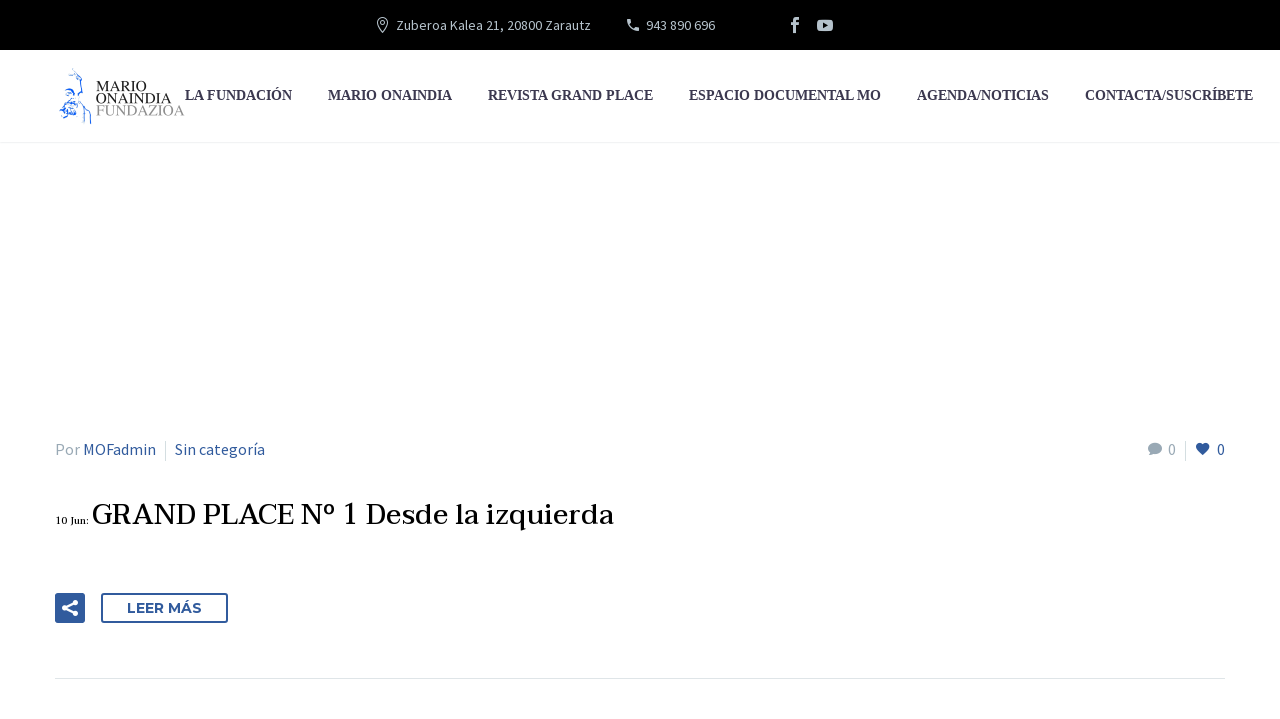

--- FILE ---
content_type: text/html; charset=UTF-8
request_url: https://marioonaindiafundazioa.org/tag/mina-javier/
body_size: 18245
content:
<!DOCTYPE html>
<!--[if IE 7]>
<html class="ie ie7" lang="es" xmlns:og="https://ogp.me/ns#" xmlns:fb="https://ogp.me/ns/fb#">
<![endif]-->
<!--[if IE 8]>
<html class="ie ie8" lang="es" xmlns:og="https://ogp.me/ns#" xmlns:fb="https://ogp.me/ns/fb#">
<![endif]-->
<!--[if !(IE 7) | !(IE 8) ]><!-->
<html lang="es" xmlns:og="https://ogp.me/ns#" xmlns:fb="https://ogp.me/ns/fb#">
<!--<![endif]-->
<head>
	<meta charset="UTF-8">
	<meta name="viewport" content="width=device-width, initial-scale=1.0" />
	<link rel="profile" href="https://gmpg.org/xfn/11">
	<link rel="pingback" href="https://marioonaindiafundazioa.org/xmlrpc.php">
	<title>Mina Javier &#8211; Mario Onaindia Fundazioa</title>
<meta name='robots' content='max-image-preview:large' />
<link rel='dns-prefetch' href='//fonts.googleapis.com' />
<link rel="alternate" type="application/rss+xml" title="Mario Onaindia Fundazioa &raquo; Feed" href="https://marioonaindiafundazioa.org/feed/" />
<link rel="alternate" type="application/rss+xml" title="Mario Onaindia Fundazioa &raquo; Feed de los comentarios" href="https://marioonaindiafundazioa.org/comments/feed/" />
<link rel="alternate" type="application/rss+xml" title="Mario Onaindia Fundazioa &raquo; Etiqueta Mina Javier del feed" href="https://marioonaindiafundazioa.org/tag/mina-javier/feed/" />
		<!-- This site uses the Google Analytics by MonsterInsights plugin v9.6.1 - Using Analytics tracking - https://www.monsterinsights.com/ -->
							<script src="//www.googletagmanager.com/gtag/js?id=G-M99MS67DDD"  data-cfasync="false" data-wpfc-render="false" type="text/javascript" async></script>
			<script data-cfasync="false" data-wpfc-render="false" type="text/javascript">
				var mi_version = '9.6.1';
				var mi_track_user = true;
				var mi_no_track_reason = '';
								var MonsterInsightsDefaultLocations = {"page_location":"https:\/\/marioonaindiafundazioa.org\/tag\/mina-javier\/"};
								if ( typeof MonsterInsightsPrivacyGuardFilter === 'function' ) {
					var MonsterInsightsLocations = (typeof MonsterInsightsExcludeQuery === 'object') ? MonsterInsightsPrivacyGuardFilter( MonsterInsightsExcludeQuery ) : MonsterInsightsPrivacyGuardFilter( MonsterInsightsDefaultLocations );
				} else {
					var MonsterInsightsLocations = (typeof MonsterInsightsExcludeQuery === 'object') ? MonsterInsightsExcludeQuery : MonsterInsightsDefaultLocations;
				}

								var disableStrs = [
										'ga-disable-G-M99MS67DDD',
									];

				/* Function to detect opted out users */
				function __gtagTrackerIsOptedOut() {
					for (var index = 0; index < disableStrs.length; index++) {
						if (document.cookie.indexOf(disableStrs[index] + '=true') > -1) {
							return true;
						}
					}

					return false;
				}

				/* Disable tracking if the opt-out cookie exists. */
				if (__gtagTrackerIsOptedOut()) {
					for (var index = 0; index < disableStrs.length; index++) {
						window[disableStrs[index]] = true;
					}
				}

				/* Opt-out function */
				function __gtagTrackerOptout() {
					for (var index = 0; index < disableStrs.length; index++) {
						document.cookie = disableStrs[index] + '=true; expires=Thu, 31 Dec 2099 23:59:59 UTC; path=/';
						window[disableStrs[index]] = true;
					}
				}

				if ('undefined' === typeof gaOptout) {
					function gaOptout() {
						__gtagTrackerOptout();
					}
				}
								window.dataLayer = window.dataLayer || [];

				window.MonsterInsightsDualTracker = {
					helpers: {},
					trackers: {},
				};
				if (mi_track_user) {
					function __gtagDataLayer() {
						dataLayer.push(arguments);
					}

					function __gtagTracker(type, name, parameters) {
						if (!parameters) {
							parameters = {};
						}

						if (parameters.send_to) {
							__gtagDataLayer.apply(null, arguments);
							return;
						}

						if (type === 'event') {
														parameters.send_to = monsterinsights_frontend.v4_id;
							var hookName = name;
							if (typeof parameters['event_category'] !== 'undefined') {
								hookName = parameters['event_category'] + ':' + name;
							}

							if (typeof MonsterInsightsDualTracker.trackers[hookName] !== 'undefined') {
								MonsterInsightsDualTracker.trackers[hookName](parameters);
							} else {
								__gtagDataLayer('event', name, parameters);
							}
							
						} else {
							__gtagDataLayer.apply(null, arguments);
						}
					}

					__gtagTracker('js', new Date());
					__gtagTracker('set', {
						'developer_id.dZGIzZG': true,
											});
					if ( MonsterInsightsLocations.page_location ) {
						__gtagTracker('set', MonsterInsightsLocations);
					}
										__gtagTracker('config', 'G-M99MS67DDD', {"forceSSL":"true","link_attribution":"true"} );
															window.gtag = __gtagTracker;										(function () {
						/* https://developers.google.com/analytics/devguides/collection/analyticsjs/ */
						/* ga and __gaTracker compatibility shim. */
						var noopfn = function () {
							return null;
						};
						var newtracker = function () {
							return new Tracker();
						};
						var Tracker = function () {
							return null;
						};
						var p = Tracker.prototype;
						p.get = noopfn;
						p.set = noopfn;
						p.send = function () {
							var args = Array.prototype.slice.call(arguments);
							args.unshift('send');
							__gaTracker.apply(null, args);
						};
						var __gaTracker = function () {
							var len = arguments.length;
							if (len === 0) {
								return;
							}
							var f = arguments[len - 1];
							if (typeof f !== 'object' || f === null || typeof f.hitCallback !== 'function') {
								if ('send' === arguments[0]) {
									var hitConverted, hitObject = false, action;
									if ('event' === arguments[1]) {
										if ('undefined' !== typeof arguments[3]) {
											hitObject = {
												'eventAction': arguments[3],
												'eventCategory': arguments[2],
												'eventLabel': arguments[4],
												'value': arguments[5] ? arguments[5] : 1,
											}
										}
									}
									if ('pageview' === arguments[1]) {
										if ('undefined' !== typeof arguments[2]) {
											hitObject = {
												'eventAction': 'page_view',
												'page_path': arguments[2],
											}
										}
									}
									if (typeof arguments[2] === 'object') {
										hitObject = arguments[2];
									}
									if (typeof arguments[5] === 'object') {
										Object.assign(hitObject, arguments[5]);
									}
									if ('undefined' !== typeof arguments[1].hitType) {
										hitObject = arguments[1];
										if ('pageview' === hitObject.hitType) {
											hitObject.eventAction = 'page_view';
										}
									}
									if (hitObject) {
										action = 'timing' === arguments[1].hitType ? 'timing_complete' : hitObject.eventAction;
										hitConverted = mapArgs(hitObject);
										__gtagTracker('event', action, hitConverted);
									}
								}
								return;
							}

							function mapArgs(args) {
								var arg, hit = {};
								var gaMap = {
									'eventCategory': 'event_category',
									'eventAction': 'event_action',
									'eventLabel': 'event_label',
									'eventValue': 'event_value',
									'nonInteraction': 'non_interaction',
									'timingCategory': 'event_category',
									'timingVar': 'name',
									'timingValue': 'value',
									'timingLabel': 'event_label',
									'page': 'page_path',
									'location': 'page_location',
									'title': 'page_title',
									'referrer' : 'page_referrer',
								};
								for (arg in args) {
																		if (!(!args.hasOwnProperty(arg) || !gaMap.hasOwnProperty(arg))) {
										hit[gaMap[arg]] = args[arg];
									} else {
										hit[arg] = args[arg];
									}
								}
								return hit;
							}

							try {
								f.hitCallback();
							} catch (ex) {
							}
						};
						__gaTracker.create = newtracker;
						__gaTracker.getByName = newtracker;
						__gaTracker.getAll = function () {
							return [];
						};
						__gaTracker.remove = noopfn;
						__gaTracker.loaded = true;
						window['__gaTracker'] = __gaTracker;
					})();
									} else {
										console.log("");
					(function () {
						function __gtagTracker() {
							return null;
						}

						window['__gtagTracker'] = __gtagTracker;
						window['gtag'] = __gtagTracker;
					})();
									}
			</script>
				<!-- / Google Analytics by MonsterInsights -->
		<style id='wp-img-auto-sizes-contain-inline-css' type='text/css'>
img:is([sizes=auto i],[sizes^="auto," i]){contain-intrinsic-size:3000px 1500px}
/*# sourceURL=wp-img-auto-sizes-contain-inline-css */
</style>
<link rel='stylesheet' id='thegem-preloader-css' href='https://marioonaindiafundazioa.org/wp-content/themes/thegem/css/thegem-preloader.css?ver=5.10.4.2' type='text/css' media='all' />
<style id='thegem-preloader-inline-css' type='text/css'>

		body:not(.compose-mode) .gem-icon-style-gradient span,
		body:not(.compose-mode) .gem-icon .gem-icon-half-1,
		body:not(.compose-mode) .gem-icon .gem-icon-half-2 {
			opacity: 0 !important;
			}
/*# sourceURL=thegem-preloader-inline-css */
</style>
<link rel='stylesheet' id='thegem-reset-css' href='https://marioonaindiafundazioa.org/wp-content/themes/thegem/css/thegem-reset.css?ver=5.10.4.2' type='text/css' media='all' />
<link rel='stylesheet' id='thegem-grid-css' href='https://marioonaindiafundazioa.org/wp-content/themes/thegem/css/thegem-grid.css?ver=5.10.4.2' type='text/css' media='all' />
<link rel='stylesheet' id='thegem-header-css' href='https://marioonaindiafundazioa.org/wp-content/themes/thegem/css/thegem-header.css?ver=5.10.4.2' type='text/css' media='all' />
<link rel='stylesheet' id='thegem-style-css' href='https://marioonaindiafundazioa.org/wp-content/themes/thegem/style.css?ver=6.9' type='text/css' media='all' />
<link rel='stylesheet' id='thegem-widgets-css' href='https://marioonaindiafundazioa.org/wp-content/themes/thegem/css/thegem-widgets.css?ver=5.10.4.2' type='text/css' media='all' />
<link rel='stylesheet' id='thegem-new-css-css' href='https://marioonaindiafundazioa.org/wp-content/themes/thegem/css/thegem-new-css.css?ver=5.10.4.2' type='text/css' media='all' />
<link rel='stylesheet' id='perevazka-css-css-css' href='https://marioonaindiafundazioa.org/wp-content/themes/thegem/css/thegem-perevazka-css.css?ver=5.10.4.2' type='text/css' media='all' />
<link rel='stylesheet' id='thegem-google-fonts-css' href='//fonts.googleapis.com/css?family=Source+Sans+Pro%3A200%2C200italic%2C300%2C300italic%2C400%2C400italic%2C600%2C600italic%2C700%2C700italic%2C900%2C900italic%7CMontserrat%3A100%2C200%2C300%2C400%2C500%2C600%2C700%2C800%2C900%2C100italic%2C200italic%2C300italic%2C400italic%2C500italic%2C600italic%2C700italic%2C800italic%2C900italic%7CTaviraj%3A100%2C100italic%2C200%2C200italic%2C300%2C300italic%2C400%2C400italic%2C500%2C500italic%2C600%2C600italic%2C700%2C700italic%2C800%2C800italic%2C900%2C900italic&#038;subset=cyrillic%2Ccyrillic-ext%2Cgreek%2Cgreek-ext%2Clatin%2Clatin-ext%2Cvietnamese%2Cthai&#038;ver=6.9' type='text/css' media='all' />
<link rel='stylesheet' id='thegem-custom-css' href='https://marioonaindiafundazioa.org/wp-content/uploads/thegem/css/custom-028Usos8.css?ver=5.10.4.2' type='text/css' media='all' />
<style id='thegem-custom-inline-css' type='text/css'>
.vc_custom_1561453853759{margin-top: 0px !important;margin-right: 0px !important;margin-bottom: 0px !important;margin-left: 0px !important;padding-top: 0px !important;padding-bottom: 0px !important;}
body .page-title-block .breadcrumbs-container{	text-align: center;}.page-breadcrumbs ul li a,.page-breadcrumbs ul li:not(:last-child):after{	color: #99A9B5FF;}.page-breadcrumbs ul li{	color: #3C3950FF;}.page-breadcrumbs ul li a:hover{	color: #3C3950FF;}.block-content {padding-top: 135px;background-color: #ffffff;background-image: none;}.block-content:last-of-type {padding-bottom: 0px;}.gem-slideshow,.slideshow-preloader {background-color: #ffffff;}#top-area {	display: block;}@media (max-width: 991px) {#page-title {}.page-title-inner, body .breadcrumbs{padding-left: 0px;padding-right: 0px;}.page-title-excerpt {margin-top: 18px;}#page-title .page-title-title {margin-top: 0px;}.block-content {}.block-content:last-of-type {}#top-area {	display: block;}}@media (max-width: 767px) {#page-title {}.page-title-inner,body .breadcrumbs{padding-left: 0px;padding-right: 0px;}.page-title-excerpt {margin-top: 18px;}#page-title .page-title-title {margin-top: 0px;}.block-content {}.block-content:last-of-type {}#top-area {	display: none;}}
/*# sourceURL=thegem-custom-inline-css */
</style>
<link rel='stylesheet' id='js_composer_front-css' href='https://marioonaindiafundazioa.org/wp-content/plugins/js_composer/assets/css/js_composer.min.css?ver=8.5' type='text/css' media='all' />
<link rel='stylesheet' id='thegem_js_composer_front-css' href='https://marioonaindiafundazioa.org/wp-content/themes/thegem/css/thegem-js_composer_columns.css?ver=5.10.4.2' type='text/css' media='all' />
<link rel='stylesheet' id='thegem-additional-blog-1-css' href='https://marioonaindiafundazioa.org/wp-content/themes/thegem/css/thegem-additional-blog-1.css?ver=5.10.4.2' type='text/css' media='all' />
<link rel='stylesheet' id='jquery-fancybox-css' href='https://marioonaindiafundazioa.org/wp-content/themes/thegem/js/fancyBox/jquery.fancybox.min.css?ver=5.10.4.2' type='text/css' media='all' />
<link rel='stylesheet' id='thegem-vc_elements-css' href='https://marioonaindiafundazioa.org/wp-content/themes/thegem/css/thegem-vc_elements.css?ver=5.10.4.2' type='text/css' media='all' />
<style id='wp-emoji-styles-inline-css' type='text/css'>

	img.wp-smiley, img.emoji {
		display: inline !important;
		border: none !important;
		box-shadow: none !important;
		height: 1em !important;
		width: 1em !important;
		margin: 0 0.07em !important;
		vertical-align: -0.1em !important;
		background: none !important;
		padding: 0 !important;
	}
/*# sourceURL=wp-emoji-styles-inline-css */
</style>
<link rel='stylesheet' id='wp-block-library-css' href='https://marioonaindiafundazioa.org/wp-includes/css/dist/block-library/style.min.css?ver=6.9' type='text/css' media='all' />
<style id='global-styles-inline-css' type='text/css'>
:root{--wp--preset--aspect-ratio--square: 1;--wp--preset--aspect-ratio--4-3: 4/3;--wp--preset--aspect-ratio--3-4: 3/4;--wp--preset--aspect-ratio--3-2: 3/2;--wp--preset--aspect-ratio--2-3: 2/3;--wp--preset--aspect-ratio--16-9: 16/9;--wp--preset--aspect-ratio--9-16: 9/16;--wp--preset--color--black: #000000;--wp--preset--color--cyan-bluish-gray: #abb8c3;--wp--preset--color--white: #ffffff;--wp--preset--color--pale-pink: #f78da7;--wp--preset--color--vivid-red: #cf2e2e;--wp--preset--color--luminous-vivid-orange: #ff6900;--wp--preset--color--luminous-vivid-amber: #fcb900;--wp--preset--color--light-green-cyan: #7bdcb5;--wp--preset--color--vivid-green-cyan: #00d084;--wp--preset--color--pale-cyan-blue: #8ed1fc;--wp--preset--color--vivid-cyan-blue: #0693e3;--wp--preset--color--vivid-purple: #9b51e0;--wp--preset--gradient--vivid-cyan-blue-to-vivid-purple: linear-gradient(135deg,rgb(6,147,227) 0%,rgb(155,81,224) 100%);--wp--preset--gradient--light-green-cyan-to-vivid-green-cyan: linear-gradient(135deg,rgb(122,220,180) 0%,rgb(0,208,130) 100%);--wp--preset--gradient--luminous-vivid-amber-to-luminous-vivid-orange: linear-gradient(135deg,rgb(252,185,0) 0%,rgb(255,105,0) 100%);--wp--preset--gradient--luminous-vivid-orange-to-vivid-red: linear-gradient(135deg,rgb(255,105,0) 0%,rgb(207,46,46) 100%);--wp--preset--gradient--very-light-gray-to-cyan-bluish-gray: linear-gradient(135deg,rgb(238,238,238) 0%,rgb(169,184,195) 100%);--wp--preset--gradient--cool-to-warm-spectrum: linear-gradient(135deg,rgb(74,234,220) 0%,rgb(151,120,209) 20%,rgb(207,42,186) 40%,rgb(238,44,130) 60%,rgb(251,105,98) 80%,rgb(254,248,76) 100%);--wp--preset--gradient--blush-light-purple: linear-gradient(135deg,rgb(255,206,236) 0%,rgb(152,150,240) 100%);--wp--preset--gradient--blush-bordeaux: linear-gradient(135deg,rgb(254,205,165) 0%,rgb(254,45,45) 50%,rgb(107,0,62) 100%);--wp--preset--gradient--luminous-dusk: linear-gradient(135deg,rgb(255,203,112) 0%,rgb(199,81,192) 50%,rgb(65,88,208) 100%);--wp--preset--gradient--pale-ocean: linear-gradient(135deg,rgb(255,245,203) 0%,rgb(182,227,212) 50%,rgb(51,167,181) 100%);--wp--preset--gradient--electric-grass: linear-gradient(135deg,rgb(202,248,128) 0%,rgb(113,206,126) 100%);--wp--preset--gradient--midnight: linear-gradient(135deg,rgb(2,3,129) 0%,rgb(40,116,252) 100%);--wp--preset--font-size--small: 13px;--wp--preset--font-size--medium: 20px;--wp--preset--font-size--large: 36px;--wp--preset--font-size--x-large: 42px;--wp--preset--spacing--20: 0.44rem;--wp--preset--spacing--30: 0.67rem;--wp--preset--spacing--40: 1rem;--wp--preset--spacing--50: 1.5rem;--wp--preset--spacing--60: 2.25rem;--wp--preset--spacing--70: 3.38rem;--wp--preset--spacing--80: 5.06rem;--wp--preset--shadow--natural: 6px 6px 9px rgba(0, 0, 0, 0.2);--wp--preset--shadow--deep: 12px 12px 50px rgba(0, 0, 0, 0.4);--wp--preset--shadow--sharp: 6px 6px 0px rgba(0, 0, 0, 0.2);--wp--preset--shadow--outlined: 6px 6px 0px -3px rgb(255, 255, 255), 6px 6px rgb(0, 0, 0);--wp--preset--shadow--crisp: 6px 6px 0px rgb(0, 0, 0);}:where(.is-layout-flex){gap: 0.5em;}:where(.is-layout-grid){gap: 0.5em;}body .is-layout-flex{display: flex;}.is-layout-flex{flex-wrap: wrap;align-items: center;}.is-layout-flex > :is(*, div){margin: 0;}body .is-layout-grid{display: grid;}.is-layout-grid > :is(*, div){margin: 0;}:where(.wp-block-columns.is-layout-flex){gap: 2em;}:where(.wp-block-columns.is-layout-grid){gap: 2em;}:where(.wp-block-post-template.is-layout-flex){gap: 1.25em;}:where(.wp-block-post-template.is-layout-grid){gap: 1.25em;}.has-black-color{color: var(--wp--preset--color--black) !important;}.has-cyan-bluish-gray-color{color: var(--wp--preset--color--cyan-bluish-gray) !important;}.has-white-color{color: var(--wp--preset--color--white) !important;}.has-pale-pink-color{color: var(--wp--preset--color--pale-pink) !important;}.has-vivid-red-color{color: var(--wp--preset--color--vivid-red) !important;}.has-luminous-vivid-orange-color{color: var(--wp--preset--color--luminous-vivid-orange) !important;}.has-luminous-vivid-amber-color{color: var(--wp--preset--color--luminous-vivid-amber) !important;}.has-light-green-cyan-color{color: var(--wp--preset--color--light-green-cyan) !important;}.has-vivid-green-cyan-color{color: var(--wp--preset--color--vivid-green-cyan) !important;}.has-pale-cyan-blue-color{color: var(--wp--preset--color--pale-cyan-blue) !important;}.has-vivid-cyan-blue-color{color: var(--wp--preset--color--vivid-cyan-blue) !important;}.has-vivid-purple-color{color: var(--wp--preset--color--vivid-purple) !important;}.has-black-background-color{background-color: var(--wp--preset--color--black) !important;}.has-cyan-bluish-gray-background-color{background-color: var(--wp--preset--color--cyan-bluish-gray) !important;}.has-white-background-color{background-color: var(--wp--preset--color--white) !important;}.has-pale-pink-background-color{background-color: var(--wp--preset--color--pale-pink) !important;}.has-vivid-red-background-color{background-color: var(--wp--preset--color--vivid-red) !important;}.has-luminous-vivid-orange-background-color{background-color: var(--wp--preset--color--luminous-vivid-orange) !important;}.has-luminous-vivid-amber-background-color{background-color: var(--wp--preset--color--luminous-vivid-amber) !important;}.has-light-green-cyan-background-color{background-color: var(--wp--preset--color--light-green-cyan) !important;}.has-vivid-green-cyan-background-color{background-color: var(--wp--preset--color--vivid-green-cyan) !important;}.has-pale-cyan-blue-background-color{background-color: var(--wp--preset--color--pale-cyan-blue) !important;}.has-vivid-cyan-blue-background-color{background-color: var(--wp--preset--color--vivid-cyan-blue) !important;}.has-vivid-purple-background-color{background-color: var(--wp--preset--color--vivid-purple) !important;}.has-black-border-color{border-color: var(--wp--preset--color--black) !important;}.has-cyan-bluish-gray-border-color{border-color: var(--wp--preset--color--cyan-bluish-gray) !important;}.has-white-border-color{border-color: var(--wp--preset--color--white) !important;}.has-pale-pink-border-color{border-color: var(--wp--preset--color--pale-pink) !important;}.has-vivid-red-border-color{border-color: var(--wp--preset--color--vivid-red) !important;}.has-luminous-vivid-orange-border-color{border-color: var(--wp--preset--color--luminous-vivid-orange) !important;}.has-luminous-vivid-amber-border-color{border-color: var(--wp--preset--color--luminous-vivid-amber) !important;}.has-light-green-cyan-border-color{border-color: var(--wp--preset--color--light-green-cyan) !important;}.has-vivid-green-cyan-border-color{border-color: var(--wp--preset--color--vivid-green-cyan) !important;}.has-pale-cyan-blue-border-color{border-color: var(--wp--preset--color--pale-cyan-blue) !important;}.has-vivid-cyan-blue-border-color{border-color: var(--wp--preset--color--vivid-cyan-blue) !important;}.has-vivid-purple-border-color{border-color: var(--wp--preset--color--vivid-purple) !important;}.has-vivid-cyan-blue-to-vivid-purple-gradient-background{background: var(--wp--preset--gradient--vivid-cyan-blue-to-vivid-purple) !important;}.has-light-green-cyan-to-vivid-green-cyan-gradient-background{background: var(--wp--preset--gradient--light-green-cyan-to-vivid-green-cyan) !important;}.has-luminous-vivid-amber-to-luminous-vivid-orange-gradient-background{background: var(--wp--preset--gradient--luminous-vivid-amber-to-luminous-vivid-orange) !important;}.has-luminous-vivid-orange-to-vivid-red-gradient-background{background: var(--wp--preset--gradient--luminous-vivid-orange-to-vivid-red) !important;}.has-very-light-gray-to-cyan-bluish-gray-gradient-background{background: var(--wp--preset--gradient--very-light-gray-to-cyan-bluish-gray) !important;}.has-cool-to-warm-spectrum-gradient-background{background: var(--wp--preset--gradient--cool-to-warm-spectrum) !important;}.has-blush-light-purple-gradient-background{background: var(--wp--preset--gradient--blush-light-purple) !important;}.has-blush-bordeaux-gradient-background{background: var(--wp--preset--gradient--blush-bordeaux) !important;}.has-luminous-dusk-gradient-background{background: var(--wp--preset--gradient--luminous-dusk) !important;}.has-pale-ocean-gradient-background{background: var(--wp--preset--gradient--pale-ocean) !important;}.has-electric-grass-gradient-background{background: var(--wp--preset--gradient--electric-grass) !important;}.has-midnight-gradient-background{background: var(--wp--preset--gradient--midnight) !important;}.has-small-font-size{font-size: var(--wp--preset--font-size--small) !important;}.has-medium-font-size{font-size: var(--wp--preset--font-size--medium) !important;}.has-large-font-size{font-size: var(--wp--preset--font-size--large) !important;}.has-x-large-font-size{font-size: var(--wp--preset--font-size--x-large) !important;}
/*# sourceURL=global-styles-inline-css */
</style>

<style id='classic-theme-styles-inline-css' type='text/css'>
/*! This file is auto-generated */
.wp-block-button__link{color:#fff;background-color:#32373c;border-radius:9999px;box-shadow:none;text-decoration:none;padding:calc(.667em + 2px) calc(1.333em + 2px);font-size:1.125em}.wp-block-file__button{background:#32373c;color:#fff;text-decoration:none}
/*# sourceURL=/wp-includes/css/classic-themes.min.css */
</style>
<link rel='stylesheet' id='contact-form-7-css' href='https://marioonaindiafundazioa.org/wp-content/plugins/contact-form-7/includes/css/styles.css?ver=6.1' type='text/css' media='all' />
<link rel='stylesheet' id='email-subscribers-css' href='https://marioonaindiafundazioa.org/wp-content/plugins/email-subscribers/lite/public/css/email-subscribers-public.css?ver=5.8.8' type='text/css' media='all' />
<link rel='stylesheet' id='dflip-style-css' href='https://marioonaindiafundazioa.org/wp-content/plugins/dflip/assets/css/dflip.min.css?ver=2.3.58' type='text/css' media='all' />
<script type="text/javascript">function fullHeightRow() {
			var fullHeight,
				offsetTop,
				element = document.getElementsByClassName('vc_row-o-full-height')[0];
			if (element) {
				fullHeight = window.innerHeight;
				offsetTop = window.pageYOffset + element.getBoundingClientRect().top;
				if (offsetTop < fullHeight) {
					fullHeight = 100 - offsetTop / (fullHeight / 100);
					element.style.minHeight = fullHeight + 'vh'
				}
			}
		}</script><script type="text/javascript" src="https://marioonaindiafundazioa.org/wp-includes/js/jquery/jquery.min.js?ver=3.7.1" id="jquery-core-js"></script>
<script type="text/javascript" src="https://marioonaindiafundazioa.org/wp-includes/js/jquery/jquery-migrate.min.js?ver=3.4.1" id="jquery-migrate-js"></script>
<script type="text/javascript" src="https://marioonaindiafundazioa.org/wp-content/plugins/google-analytics-for-wordpress/assets/js/frontend-gtag.min.js?ver=9.6.1" id="monsterinsights-frontend-script-js" async="async" data-wp-strategy="async"></script>
<script data-cfasync="false" data-wpfc-render="false" type="text/javascript" id='monsterinsights-frontend-script-js-extra'>/* <![CDATA[ */
var monsterinsights_frontend = {"js_events_tracking":"true","download_extensions":"doc,pdf,ppt,zip,xls,docx,pptx,xlsx","inbound_paths":"[{\"path\":\"\\\/go\\\/\",\"label\":\"affiliate\"},{\"path\":\"\\\/recommend\\\/\",\"label\":\"affiliate\"}]","home_url":"https:\/\/marioonaindiafundazioa.org","hash_tracking":"false","v4_id":"G-M99MS67DDD"};/* ]]> */
</script>
<script type="text/javascript" id="zilla-likes-js-extra">
/* <![CDATA[ */
var zilla_likes = {"ajaxurl":"https://marioonaindiafundazioa.org/wp-admin/admin-ajax.php"};
//# sourceURL=zilla-likes-js-extra
/* ]]> */
</script>
<script type="text/javascript" src="https://marioonaindiafundazioa.org/wp-content/plugins/zilla-likes/scripts/zilla-likes.js?ver=6.9" id="zilla-likes-js"></script>
<script></script><link rel="https://api.w.org/" href="https://marioonaindiafundazioa.org/wp-json/" /><link rel="alternate" title="JSON" type="application/json" href="https://marioonaindiafundazioa.org/wp-json/wp/v2/tags/84" /><link rel="EditURI" type="application/rsd+xml" title="RSD" href="https://marioonaindiafundazioa.org/xmlrpc.php?rsd" />
<meta name="generator" content="WordPress 6.9" />
<meta name="generator" content="Powered by WPBakery Page Builder - drag and drop page builder for WordPress."/>
<link rel="icon" href="https://marioonaindiafundazioa.org/wp-content/uploads/2021/05/favicon.png" sizes="32x32" />
<link rel="icon" href="https://marioonaindiafundazioa.org/wp-content/uploads/2021/05/favicon.png" sizes="192x192" />
<link rel="apple-touch-icon" href="https://marioonaindiafundazioa.org/wp-content/uploads/2021/05/favicon.png" />
<meta name="msapplication-TileImage" content="https://marioonaindiafundazioa.org/wp-content/uploads/2021/05/favicon.png" />
<script>if(document.querySelector('[data-type="vc_custom-css"]')) {document.head.appendChild(document.querySelector('[data-type="vc_custom-css"]'));}</script><noscript><style> .wpb_animate_when_almost_visible { opacity: 1; }</style></noscript>
	<link rel='stylesheet' id='icons-elegant-css' href='https://marioonaindiafundazioa.org/wp-content/themes/thegem/css/icons-elegant.css?ver=5.10.4.2' type='text/css' media='all' />
<link rel='stylesheet' id='mediaelement-css' href='https://marioonaindiafundazioa.org/wp-includes/js/mediaelement/mediaelementplayer-legacy.min.css?ver=4.2.17' type='text/css' media='all' />
<link rel='stylesheet' id='wp-mediaelement-css' href='https://marioonaindiafundazioa.org/wp-content/themes/thegem/css/wp-mediaelement.css?ver=5.10.4.2' type='text/css' media='all' />
<link rel='stylesheet' id='thegem-blog-css' href='https://marioonaindiafundazioa.org/wp-content/themes/thegem/css/thegem-blog.css?ver=5.10.4.2' type='text/css' media='all' />
<link rel='stylesheet' id='thegem-additional-blog-css' href='https://marioonaindiafundazioa.org/wp-content/themes/thegem/css/thegem-additional-blog.css?ver=5.10.4.2' type='text/css' media='all' />
<link rel='stylesheet' id='thegem-blog-timeline-new-css' href='https://marioonaindiafundazioa.org/wp-content/themes/thegem/css/thegem-blog-timeline-new.css?ver=5.10.4.2' type='text/css' media='all' />
</head>


<body class="archive tag tag-mina-javier tag-84 wp-theme-thegem wpb-js-composer js-comp-ver-8.5 vc_responsive">

	<script type="text/javascript">
		var gemSettings = {"isTouch":"","forcedLasyDisabled":"","tabletPortrait":"1","tabletLandscape":"","topAreaMobileDisable":"","parallaxDisabled":"","fillTopArea":"","themePath":"https:\/\/marioonaindiafundazioa.org\/wp-content\/themes\/thegem","rootUrl":"https:\/\/marioonaindiafundazioa.org","mobileEffectsEnabled":"","isRTL":""};
		(function() {
    function isTouchDevice() {
        return (('ontouchstart' in window) ||
            (navigator.MaxTouchPoints > 0) ||
            (navigator.msMaxTouchPoints > 0));
    }

    window.gemSettings.isTouch = isTouchDevice();

    function userAgentDetection() {
        var ua = navigator.userAgent.toLowerCase(),
        platform = navigator.platform.toLowerCase(),
        UA = ua.match(/(opera|ie|firefox|chrome|version)[\s\/:]([\w\d\.]+)?.*?(safari|version[\s\/:]([\w\d\.]+)|$)/) || [null, 'unknown', 0],
        mode = UA[1] == 'ie' && document.documentMode;

        window.gemBrowser = {
            name: (UA[1] == 'version') ? UA[3] : UA[1],
            version: UA[2],
            platform: {
                name: ua.match(/ip(?:ad|od|hone)/) ? 'ios' : (ua.match(/(?:webos|android)/) || platform.match(/mac|win|linux/) || ['other'])[0]
                }
        };
            }

    window.updateGemClientSize = function() {
        if (window.gemOptions == null || window.gemOptions == undefined) {
            window.gemOptions = {
                first: false,
                clientWidth: 0,
                clientHeight: 0,
                innerWidth: -1
            };
        }

        window.gemOptions.clientWidth = window.innerWidth || document.documentElement.clientWidth;
        if (document.body != null && !window.gemOptions.clientWidth) {
            window.gemOptions.clientWidth = document.body.clientWidth;
        }

        window.gemOptions.clientHeight = window.innerHeight || document.documentElement.clientHeight;
        if (document.body != null && !window.gemOptions.clientHeight) {
            window.gemOptions.clientHeight = document.body.clientHeight;
        }
    };

    window.updateGemInnerSize = function(width) {
        window.gemOptions.innerWidth = width != undefined ? width : (document.body != null ? document.body.clientWidth : 0);
    };

    userAgentDetection();
    window.updateGemClientSize(true);

    window.gemSettings.lasyDisabled = window.gemSettings.forcedLasyDisabled || (!window.gemSettings.mobileEffectsEnabled && (window.gemSettings.isTouch || window.gemOptions.clientWidth <= 800));
})();
		(function() {
    if (window.gemBrowser.name == 'safari') {
        try {
            var safariVersion = parseInt(window.gemBrowser.version);
        } catch(e) {
            var safariVersion = 0;
        }
        if (safariVersion >= 9) {
            window.gemSettings.parallaxDisabled = true;
            window.gemSettings.fillTopArea = true;
        }
    }
})();
		(function() {
    var fullwithData = {
        page: null,
        pageWidth: 0,
        pageOffset: {},
        fixVcRow: true,
        pagePaddingLeft: 0
    };

    function updateFullwidthData() {
        fullwithData.pageOffset = fullwithData.page.getBoundingClientRect();
        fullwithData.pageWidth = parseFloat(fullwithData.pageOffset.width);
        fullwithData.pagePaddingLeft = 0;

        if (fullwithData.page.className.indexOf('vertical-header') != -1) {
            fullwithData.pagePaddingLeft = 45;
            if (fullwithData.pageWidth >= 1600) {
                fullwithData.pagePaddingLeft = 360;
            }
            if (fullwithData.pageWidth < 980) {
                fullwithData.pagePaddingLeft = 0;
            }
        }
    }

    function gem_fix_fullwidth_position(element) {
        if (element == null) {
            return false;
        }

        if (fullwithData.page == null) {
            fullwithData.page = document.getElementById('page');
            updateFullwidthData();
        }

        /*if (fullwithData.pageWidth < 1170) {
            return false;
        }*/

        if (!fullwithData.fixVcRow) {
            return false;
        }

        if (element.previousElementSibling != null && element.previousElementSibling != undefined && element.previousElementSibling.className.indexOf('fullwidth-block') == -1) {
            var elementParentViewportOffset = element.previousElementSibling.getBoundingClientRect();
        } else {
            var elementParentViewportOffset = element.parentNode.getBoundingClientRect();
        }

        /*if (elementParentViewportOffset.top > window.gemOptions.clientHeight) {
            fullwithData.fixVcRow = false;
            return false;
        }*/

        if (element.className.indexOf('vc_row') != -1) {
            var elementMarginLeft = -21;
            var elementMarginRight = -21;
        } else {
            var elementMarginLeft = 0;
            var elementMarginRight = 0;
        }

        var offset = parseInt(fullwithData.pageOffset.left + 0.5) - parseInt((elementParentViewportOffset.left < 0 ? 0 : elementParentViewportOffset.left) + 0.5) - elementMarginLeft + fullwithData.pagePaddingLeft;
        var offsetKey = window.gemSettings.isRTL ? 'right' : 'left';

        element.style.position = 'relative';
        element.style[offsetKey] = offset + 'px';
        element.style.width = fullwithData.pageWidth - fullwithData.pagePaddingLeft + 'px';

        if (element.className.indexOf('vc_row') == -1) {
            element.setAttribute('data-fullwidth-updated', 1);
        }

        if (element.className.indexOf('vc_row') != -1 && element.className.indexOf('vc_section') == -1 && !element.hasAttribute('data-vc-stretch-content')) {
            var el_full = element.parentNode.querySelector('.vc_row-full-width-before');
            var padding = -1 * offset;
            0 > padding && (padding = 0);
            var paddingRight = fullwithData.pageWidth - padding - el_full.offsetWidth + elementMarginLeft + elementMarginRight;
            0 > paddingRight && (paddingRight = 0);
            element.style.paddingLeft = padding + 'px';
            element.style.paddingRight = paddingRight + 'px';
        }
    }

    window.gem_fix_fullwidth_position = gem_fix_fullwidth_position;

    document.addEventListener('DOMContentLoaded', function() {
        var classes = [];

        if (window.gemSettings.isTouch) {
            document.body.classList.add('thegem-touch');
        }

        if (window.gemSettings.lasyDisabled && !window.gemSettings.forcedLasyDisabled) {
            document.body.classList.add('thegem-effects-disabled');
        }
    });

    if (window.gemSettings.parallaxDisabled) {
        var head  = document.getElementsByTagName('head')[0],
            link  = document.createElement('style');
        link.rel  = 'stylesheet';
        link.type = 'text/css';
        link.innerHTML = ".fullwidth-block.fullwidth-block-parallax-fixed .fullwidth-block-background { background-attachment: scroll !important; }";
        head.appendChild(link);
    }
})();

(function() {
    setTimeout(function() {
        var preloader = document.getElementById('page-preloader');
        if (preloader != null && preloader != undefined) {
            preloader.className += ' preloader-loaded';
        }
    }, window.pagePreloaderHideTime || 1000);
})();
	</script>
	


<div id="page" class="layout-fullwidth header-style-3">

			<a href="#page" class="scroll-top-button">Scroll Top</a>
	
	
					<div class="top-area-background top-area-scroll-hide">
				<div id="top-area" class="top-area top-area-style-default top-area-alignment-center">
	<div class="container">
		<div class="top-area-items inline-inside">
							<div class="top-area-block top-area-contacts"><div class="gem-contacts inline-inside"><div class="gem-contacts-item gem-contacts-address">Zuberoa Kalea 21, 20800 Zarautz</div><div class="gem-contacts-item gem-contacts-phone"><a href="tel:943 890 696">943 890 696</a></div></div></div>
										<div class="top-area-block top-area-socials">			<div class="socials inline-inside">
															<a class="socials-item" href="https://www.facebook.com/marioonaindiafundazioa/" target="_blank" rel="noopener" title="Facebook">
                            <i class="socials-item-icon facebook "></i>
                        </a>
																																																																																			<a class="socials-item" href="https://www.youtube.com/channel/UCCDI3gMtmFFIf1-CFDrziXA" target="_blank" rel="noopener" title="YouTube">
                            <i class="socials-item-icon youtube "></i>
                        </a>
																																																																																																																																																																																																																																																																																																																</div>
			</div>
										<div class="top-area-block top-area-menu">
											<nav id="top-area-menu">
													</nav>
														</div>
					</div>
	</div>
</div>
			</div>
		
		<div id="site-header-wrapper"  class="  " >
			
			<div class="menu-overlay"></div>
			<header id="site-header" class="site-header animated-header mobile-menu-layout-overlay" role="banner">
								
				<div class="header-background">
					<div class="container">
						<div class="header-main logo-position-left header-layout-default header-style-3">
																							<div class="site-title">
											<div class="site-logo" style="width:132px;">
			<a href="https://marioonaindiafundazioa.org/" rel="home">
									<span class="logo"><img src="https://marioonaindiafundazioa.org/wp-content/uploads/thegem/logos/logo_8486b847c348e2389ae5294ba24e5ac1_1x.png" srcset="https://marioonaindiafundazioa.org/wp-content/uploads/thegem/logos/logo_8486b847c348e2389ae5294ba24e5ac1_1x.png 1x,https://marioonaindiafundazioa.org/wp-content/uploads/thegem/logos/logo_8486b847c348e2389ae5294ba24e5ac1_2x.png 2x,https://marioonaindiafundazioa.org/wp-content/uploads/thegem/logos/logo_8486b847c348e2389ae5294ba24e5ac1_3x.png 3x" alt="Mario Onaindia Fundazioa" style="width:132px;" class="tgp-exclude default"/><img src="https://marioonaindiafundazioa.org/wp-content/uploads/thegem/logos/logo_8486b847c348e2389ae5294ba24e5ac1_1x.png" srcset="https://marioonaindiafundazioa.org/wp-content/uploads/thegem/logos/logo_8486b847c348e2389ae5294ba24e5ac1_1x.png 1x,https://marioonaindiafundazioa.org/wp-content/uploads/thegem/logos/logo_8486b847c348e2389ae5294ba24e5ac1_2x.png 2x,https://marioonaindiafundazioa.org/wp-content/uploads/thegem/logos/logo_8486b847c348e2389ae5294ba24e5ac1_3x.png 3x" alt="Mario Onaindia Fundazioa" style="width:132px;" class="tgp-exclude small"/></span>
							</a>
		</div>
										</div>
																											<nav id="primary-navigation" class="site-navigation primary-navigation" role="navigation">
											<button class="menu-toggle dl-trigger">Primary Menu<span class="menu-line-1"></span><span class="menu-line-2"></span><span class="menu-line-3"></span></button><div class="overlay-menu-wrapper"><div class="overlay-menu-table"><div class="overlay-menu-row"><div class="overlay-menu-cell">																							<ul id="primary-menu" class="nav-menu styled no-responsive"><li id="menu-item-1175" class="menu-item menu-item-type-custom menu-item-object-custom menu-item-has-children menu-item-parent menu-item-1175 megamenu-first-element"><a href="https://marioonaindiafundazioa.org/la-fundacion/">La Fundación</a><span class="menu-item-parent-toggle"></span>
<ul class="sub-menu styled ">
	<li id="menu-item-1176" class="menu-item menu-item-type-custom menu-item-object-custom menu-item-1176 megamenu-first-element"><a href="https://marioonaindiafundazioa.org/la-fundacion/">Objetivos y actividades</a></li>
	<li id="menu-item-1320" class="menu-item menu-item-type-post_type menu-item-object-page menu-item-1320 megamenu-first-element"><a href="https://marioonaindiafundazioa.org/organos/">Organos</a></li>
</ul>
</li>
<li id="menu-item-1178" class="menu-item menu-item-type-custom menu-item-object-custom menu-item-has-children menu-item-parent menu-item-1178 megamenu-first-element"><a href="https://marioonaindiafundazioa.org/biografia/">Mario Onaindia</a><span class="menu-item-parent-toggle"></span>
<ul class="sub-menu styled ">
	<li id="menu-item-1322" class="menu-item menu-item-type-post_type menu-item-object-page menu-item-1322 megamenu-first-element"><a href="https://marioonaindiafundazioa.org/biografia/">Biografía</a></li>
	<li id="menu-item-1180" class="menu-item menu-item-type-custom menu-item-object-custom menu-item-1180 megamenu-first-element"><a href="https://marioonaindiafundazioa.org/?page_id=1567&#038;preview=true">Sus Obras</a></li>
</ul>
</li>
<li id="menu-item-1181" class="menu-item menu-item-type-custom menu-item-object-custom menu-item-has-children menu-item-parent menu-item-1181 megamenu-first-element"><a href="#">Revista Grand Place</a><span class="menu-item-parent-toggle"></span>
<ul class="sub-menu styled ">
	<li id="menu-item-2206" class="menu-item menu-item-type-custom menu-item-object-custom menu-item-2206 megamenu-first-element"><a href="https://marioonaindiafundazioa.org/2025/12/17/grand-place-no-24/">Ultimo número Grand Place nº 24 Askatasuna &#8211; Libertad</a></li>
	<li id="menu-item-1185" class="menu-item menu-item-type-custom menu-item-object-custom menu-item-1185 megamenu-first-element"><a href="https://marioonaindiafundazioa.org/numeros-anteriores">Números Anteriores</a></li>
	<li id="menu-item-1321" class="menu-item menu-item-type-post_type menu-item-object-page menu-item-1321 megamenu-first-element"><a href="https://marioonaindiafundazioa.org/la-revista/">La Revista</a></li>
	<li id="menu-item-1323" class="menu-item menu-item-type-post_type menu-item-object-page menu-item-1323 megamenu-first-element"><a href="https://marioonaindiafundazioa.org/consejo-de-redaccion/">Consejo de Redacción</a></li>
</ul>
</li>
<li id="menu-item-2397" class="menu-item menu-item-type-custom menu-item-object-custom menu-item-has-children menu-item-parent menu-item-2397 megamenu-first-element"><a href="https://marioonaindiafundazioa.org/presentacion-del-proyecto/">Espacio Documental MO</a><span class="menu-item-parent-toggle"></span>
<ul class="sub-menu styled ">
	<li id="menu-item-2396" class="menu-item menu-item-type-post_type menu-item-object-page menu-item-2396 megamenu-first-element"><a href="https://marioonaindiafundazioa.org/presentacion-del-proyecto/">Presentacion Proyecto</a></li>
	<li id="menu-item-2415" class="menu-item menu-item-type-post_type menu-item-object-page menu-item-2415 megamenu-first-element"><a href="https://marioonaindiafundazioa.org/corpus-documental/">Corpus documental</a></li>
	<li id="menu-item-2416" class="menu-item menu-item-type-post_type menu-item-object-page menu-item-2416 megamenu-first-element"><a href="https://marioonaindiafundazioa.org/bases-de-datos/">Bases de Datos</a></li>
</ul>
</li>
<li id="menu-item-1186" class="menu-item menu-item-type-custom menu-item-object-custom menu-item-has-children menu-item-parent menu-item-1186 megamenu-first-element"><a href="https://marioonaindiafundazioa.org/agenda-noticias/">Agenda/Noticias</a><span class="menu-item-parent-toggle"></span>
<ul class="sub-menu styled ">
	<li id="menu-item-1484" class="menu-item menu-item-type-custom menu-item-object-custom menu-item-1484 megamenu-first-element"><a href="https://marioonaindiafundazioa.org/publicaciones/">Publicaciones</a></li>
	<li id="menu-item-1726" class="menu-item menu-item-type-post_type menu-item-object-page menu-item-has-children menu-item-parent menu-item-1726 megamenu-first-element"><a href="https://marioonaindiafundazioa.org/exposiciones/">Exposiciones</a><span class="menu-item-parent-toggle"></span>
	<ul class="sub-menu styled ">
		<li id="menu-item-1729" class="menu-item menu-item-type-post_type menu-item-object-post menu-item-1729 megamenu-first-element"><a href="https://marioonaindiafundazioa.org/2021/10/04/https-youtu-be-yrj4zvgrnsc/">Un largo camino hacia la igualdad</a></li>
		<li id="menu-item-1735" class="menu-item menu-item-type-post_type menu-item-object-post menu-item-1735 megamenu-first-element"><a href="https://marioonaindiafundazioa.org/2021/10/04/berdintasunerako-bide-luzea/">Berdintasunerako bide luzea</a></li>
		<li id="menu-item-1893" class="menu-item menu-item-type-post_type menu-item-object-post menu-item-1893 megamenu-first-element"><a href="https://marioonaindiafundazioa.org/2022/07/01/ibarrola-el-bosque-de-oma-omako-basoa/">Ibarrola – El bosque de Oma – Omako Basoa</a></li>
	</ul>
</li>
	<li id="menu-item-1485" class="menu-item menu-item-type-custom menu-item-object-custom menu-item-1485 megamenu-first-element"><a href="https://www.youtube.com/channel/UCCDI3gMtmFFIf1-CFDrziXA">Vídeos</a></li>
</ul>
</li>
<li id="menu-item-1189" class="menu-item menu-item-type-custom menu-item-object-custom menu-item-has-children menu-item-parent menu-item-1189 megamenu-first-element"><a href="https://marioonaindiafundazioa.org/contacto/">Contacta/Suscríbete</a><span class="menu-item-parent-toggle"></span>
<ul class="sub-menu styled ">
	<li id="menu-item-1195" class="menu-item menu-item-type-custom menu-item-object-custom menu-item-1195 megamenu-first-element"><a href="https://marioonaindiafundazioa.org/contacto/">Contacta con la Fundación</a></li>
	<li id="menu-item-1196" class="menu-item menu-item-type-custom menu-item-object-custom menu-item-1196 megamenu-first-element"><a href="https://marioonaindiafundazioa.org/suscribete/">Suscríbete a Noticias</a></li>
	<li id="menu-item-1197" class="menu-item menu-item-type-custom menu-item-object-custom menu-item-1197 megamenu-first-element"><a href="https://marioonaindiafundazioa.org/wp-content/uploads/2021/09/Formulario-ingreso-como-socio.pdf">Hazte Socio/a</a></li>
	<li id="menu-item-1198" class="menu-item menu-item-type-custom menu-item-object-custom menu-item-1198 megamenu-first-element"><a href="https://marioonaindiafundazioa.org/wp-content/uploads/2021/06/FormularioSuscripcionGP.pdf">Suscríbete a Grand Place</a></li>
</ul>
</li>
</ul>																						</div></div></div></div>										</nav>
																														</div>
					</div>
				</div>
			</header><!-- #site-header -->
								</div><!-- #site-header-wrapper -->
	
	
	<div id="main" class="site-main page__top-shadow visible">

<div id="main-content" class="main-content">

<div id="page-title" class="page-title-block custom-page-title">
	<div class="fullwidth-content">
					<div class="wpb-content-wrapper"><div class="container"><div id="vc_row-697a9c64c9956" class="vc_row wpb_row vc_row-fluid vc_custom_1561453853759 thegem-custom-697a9c64c98d1214"><div class="wpb_column vc_column_container vc_col-sm-12 thegem-custom-697a9c64d694d7292" ><div class="vc_column-inner thegem-custom-inner-697a9c64d6952 "><div class="wpb_wrapper thegem-custom-697a9c64d694d7292"><div id="fullwidth-block-697a9c64d6be8" class="custom-title-background clearfix"  style="background-color: ;"><div class="fullwidth-block-background" style="background-image: url('http://elurk.net/mof/wp-content/uploads/2019/06/1-4.jpg');background-repeat: no-repeat;background-position-x: center;background-position-y: top;background-size: cover;"></div><div class="fullwidth-block-inner"><div class="custom-title-title thegem-title-wrap-697a9c64d6cec" style ="text-align: center;margin-left: auto;margin-right: auto;" ><h1 class="thegem-page-title-697a9c64d6ced title-h1">  Mina Javier</h1></div><style>.thegem-page-title-697a9c64d6ced {color: #ffffff}</style></div></div><style>#fullwidth-block-697a9c64d6be8 {padding-top: 50px;}#fullwidth-block-697a9c64d6be8 {padding-bottom: 50px;}</style></div></div></div></div></div>
</div>			</div>
			<div class="page-title-alignment-center"></div>
	</div>
<div class="block-content">
	<div class="container">
		<div class="panel row">
			<div class="panel-center col-xs-12">
				<div class="blog blog-style-default">
<article id="post-1425" class="no-image item-animations-not-inited post-1425 post type-post status-publish format-standard category-sin-categoria tag-93 tag-aldekoa-inaki tag-altuna-belen tag-arinas-txema tag-aurrekoetxea-aitor tag-bello-gabriel tag-desde-la-izquierda tag-ezkerretik tag-fernandez-gaizka tag-fernandez-savater-amador tag-gomez-javier tag-gorrotxategi-aritz tag-gutierrez-julio tag-gutierrez-miren tag-herrero-roberto tag-juaristi-felipe tag-lopez-raul tag-mina-javier tag-otxoa-julia tag-otxoteko-pello tag-ovejero-felix tag-ramon-barea tag-rodriguez-oscar tag-sordo-unai tag-sudupe-jon tag-tolaretxipi-eli tag-zubiaur-ibon">
			
		<div class="item-post-container">
			<div class="item-post clearfix">

				
								<div class="post-meta date-color">
					<div class="entry-meta clearfix gem-post-date">
						<div class="post-meta-right">
															<span class="comments-link"><a href="https://marioonaindiafundazioa.org/2021/06/10/grand-place-no-1/#respond">0</a></span>
														<span class="sep"></span>							<span class="post-meta-likes"><a href="#" class="zilla-likes" id="zilla-likes-1425" title="Like this"><span class="zilla-likes-count">0</span> <span class="zilla-likes-postfix"></span></a></span>						</div>
						<div class="post-meta-left">
							<span class="post-meta-author">Por <a href="https://marioonaindiafundazioa.org" title="Visitar el sitio de MOFadmin" rel="author external">MOFadmin</a></span>															<span class="sep"></span> <span class="post-meta-categories"><a href="https://marioonaindiafundazioa.org/category/sin-categoria/" title="Ver todos los artículos en Sin categoría">Sin categoría</a></span>
													</div>
					</div><!-- .entry-meta -->
				</div>

				<div class="post-title">
					<h3 class="entry-title"><a href="https://marioonaindiafundazioa.org/2021/06/10/grand-place-no-1/" rel="bookmark"><span class="entry-title-date">10 Jun: </span><span class="light">GRAND PLACE Nº 1 Desde la izquierda</span></a></h3>				</div>

				<div class="post-text">
					<div class="summary">
																								</div>
				</div>
				<div class="post-footer">
                    					<div class="post-footer-sharing"><div class="gem-button-container gem-button-position-inline thegem-button-697a9c64d97ec3225"  ><a class="gem-button gem-button-size-tiny gem-button-style-flat gem-button-text-weight-normal gem-button-empty" data-ll-effect="drop-right-without-wrap" style="border-radius: 3px;" onmouseleave="" onmouseenter="" href="#" target="_self"><i class="gem-print-icon gem-icon-pack-thegem-icons gem-icon-share "></i></a></div> <div class="sharing-popup">
	<div class="socials-sharing socials socials-colored-hover">
		<a class="socials-item" target="_blank" href="https://www.facebook.com/sharer/sharer.php?u=https%3A%2F%2Fmarioonaindiafundazioa.org%2F2021%2F06%2F10%2Fgrand-place-no-1%2F" title="Facebook"><i class="socials-item-icon facebook"></i></a>
		<a class="socials-item" target="_blank" href="https://twitter.com/intent/tweet?text=GRAND+PLACE+N%C2%BA+1+Desde+la+izquierda&#038;url=https%3A%2F%2Fmarioonaindiafundazioa.org%2F2021%2F06%2F10%2Fgrand-place-no-1%2F" title="Twitter"><i class="socials-item-icon twitter"></i></a>
		<a class="socials-item" target="_blank" href="https://pinterest.com/pin/create/button/?url=https%3A%2F%2Fmarioonaindiafundazioa.org%2F2021%2F06%2F10%2Fgrand-place-no-1%2F&#038;description=GRAND+PLACE+N%C2%BA+1+Desde+la+izquierda" title="Pinterest"><i class="socials-item-icon pinterest"></i></a>
		<a class="socials-item" target="_blank" href="https://www.tumblr.com/widgets/share/tool?canonicalUrl=https%3A%2F%2Fmarioonaindiafundazioa.org%2F2021%2F06%2F10%2Fgrand-place-no-1%2F" title="Tumblr"><i class="socials-item-icon tumblr"></i></a>
		<a class="socials-item" target="_blank" href="https://www.linkedin.com/shareArticle?mini=true&#038;url=https%3A%2F%2Fmarioonaindiafundazioa.org%2F2021%2F06%2F10%2Fgrand-place-no-1%2F&#038;title=GRAND+PLACE+N%C2%BA+1+Desde+la+izquierda&amp;summary=" title="LinkedIn"><i class="socials-item-icon linkedin"></i></a>
		<a class="socials-item" target="_blank" href="https://www.reddit.com/submit?url=https%3A%2F%2Fmarioonaindiafundazioa.org%2F2021%2F06%2F10%2Fgrand-place-no-1%2F&#038;title=GRAND+PLACE+N%C2%BA+1+Desde+la+izquierda" title="Reddit"><i class="socials-item-icon reddit"></i></a>
	</div>

<svg class="sharing-styled-arrow"><use xlink:href="https://marioonaindiafundazioa.org/wp-content/themes/thegem/css/post-arrow.svg#dec-post-arrow"></use></svg></div></div>
                                        <div class="post-read-more"><div class="gem-button-container gem-button-position-inline thegem-button-697a9c64dab4d1298"  ><a class="gem-button gem-button-size-tiny gem-button-style-outline gem-button-text-weight-normal gem-button-border-2" data-ll-effect="drop-right-without-wrap" style="border-radius: 3px;" onmouseleave="" onmouseenter="" href="https://marioonaindiafundazioa.org/2021/06/10/grand-place-no-1/" target="_self">Leer Más</a></div> </div>
				</div>
							</div>
		</div>
	</article><!-- #post-1425 -->

<article id="post-1421" class="no-image item-animations-not-inited post-1421 post type-post status-publish format-standard category-sin-categoria tag-117 tag-alonso-martin tag-aurrekoetxea-aitor tag-becciu-ana tag-calzada-igor tag-chaouati-amel tag-de-la-granja-jose-luis tag-egiguren-jesus tag-fernandez-gaizka tag-garzia-juan tag-haranburu-luis tag-identidades tag-identitateak tag-juaristi-felipe tag-leonisio-rafael tag-makuso-juan-ramon tag-martin-laborda-pablo tag-mina-javier tag-montero-manuel tag-otxoteko-pello tag-pena-javier tag-zabaltza-xabier">
			
		<div class="item-post-container">
			<div class="item-post clearfix">

				
								<div class="post-meta date-color">
					<div class="entry-meta clearfix gem-post-date">
						<div class="post-meta-right">
															<span class="comments-link"><a href="https://marioonaindiafundazioa.org/2021/06/10/grand-place-no-3/#respond">0</a></span>
														<span class="sep"></span>							<span class="post-meta-likes"><a href="#" class="zilla-likes" id="zilla-likes-1421" title="Like this"><span class="zilla-likes-count">0</span> <span class="zilla-likes-postfix"></span></a></span>						</div>
						<div class="post-meta-left">
							<span class="post-meta-author">Por <a href="https://marioonaindiafundazioa.org" title="Visitar el sitio de MOFadmin" rel="author external">MOFadmin</a></span>															<span class="sep"></span> <span class="post-meta-categories"><a href="https://marioonaindiafundazioa.org/category/sin-categoria/" title="Ver todos los artículos en Sin categoría">Sin categoría</a></span>
													</div>
					</div><!-- .entry-meta -->
				</div>

				<div class="post-title">
					<h3 class="entry-title"><a href="https://marioonaindiafundazioa.org/2021/06/10/grand-place-no-3/" rel="bookmark"><span class="entry-title-date">10 Jun: </span><span class="light">GRAND PLACE Nº 3 Identidades</span></a></h3>				</div>

				<div class="post-text">
					<div class="summary">
																								</div>
				</div>
				<div class="post-footer">
                    					<div class="post-footer-sharing"><div class="gem-button-container gem-button-position-inline thegem-button-697a9c64dd20c5136"  ><a class="gem-button gem-button-size-tiny gem-button-style-flat gem-button-text-weight-normal gem-button-empty" data-ll-effect="drop-right-without-wrap" style="border-radius: 3px;" onmouseleave="" onmouseenter="" href="#" target="_self"><i class="gem-print-icon gem-icon-pack-thegem-icons gem-icon-share "></i></a></div> <div class="sharing-popup">
	<div class="socials-sharing socials socials-colored-hover">
		<a class="socials-item" target="_blank" href="https://www.facebook.com/sharer/sharer.php?u=https%3A%2F%2Fmarioonaindiafundazioa.org%2F2021%2F06%2F10%2Fgrand-place-no-3%2F" title="Facebook"><i class="socials-item-icon facebook"></i></a>
		<a class="socials-item" target="_blank" href="https://twitter.com/intent/tweet?text=GRAND+PLACE+N%C2%BA+3+Identidades&#038;url=https%3A%2F%2Fmarioonaindiafundazioa.org%2F2021%2F06%2F10%2Fgrand-place-no-3%2F" title="Twitter"><i class="socials-item-icon twitter"></i></a>
		<a class="socials-item" target="_blank" href="https://pinterest.com/pin/create/button/?url=https%3A%2F%2Fmarioonaindiafundazioa.org%2F2021%2F06%2F10%2Fgrand-place-no-3%2F&#038;description=GRAND+PLACE+N%C2%BA+3+Identidades" title="Pinterest"><i class="socials-item-icon pinterest"></i></a>
		<a class="socials-item" target="_blank" href="https://www.tumblr.com/widgets/share/tool?canonicalUrl=https%3A%2F%2Fmarioonaindiafundazioa.org%2F2021%2F06%2F10%2Fgrand-place-no-3%2F" title="Tumblr"><i class="socials-item-icon tumblr"></i></a>
		<a class="socials-item" target="_blank" href="https://www.linkedin.com/shareArticle?mini=true&#038;url=https%3A%2F%2Fmarioonaindiafundazioa.org%2F2021%2F06%2F10%2Fgrand-place-no-3%2F&#038;title=GRAND+PLACE+N%C2%BA+3+Identidades&amp;summary=" title="LinkedIn"><i class="socials-item-icon linkedin"></i></a>
		<a class="socials-item" target="_blank" href="https://www.reddit.com/submit?url=https%3A%2F%2Fmarioonaindiafundazioa.org%2F2021%2F06%2F10%2Fgrand-place-no-3%2F&#038;title=GRAND+PLACE+N%C2%BA+3+Identidades" title="Reddit"><i class="socials-item-icon reddit"></i></a>
	</div>

<svg class="sharing-styled-arrow"><use xlink:href="https://marioonaindiafundazioa.org/wp-content/themes/thegem/css/post-arrow.svg#dec-post-arrow"></use></svg></div></div>
                                        <div class="post-read-more"><div class="gem-button-container gem-button-position-inline thegem-button-697a9c64ddae11950"  ><a class="gem-button gem-button-size-tiny gem-button-style-outline gem-button-text-weight-normal gem-button-border-2" data-ll-effect="drop-right-without-wrap" style="border-radius: 3px;" onmouseleave="" onmouseenter="" href="https://marioonaindiafundazioa.org/2021/06/10/grand-place-no-3/" target="_self">Leer Más</a></div> </div>
				</div>
							</div>
		</div>
	</article><!-- #post-1421 -->

<article id="post-1413" class="no-image item-animations-not-inited post-1413 post type-post status-publish format-standard category-sin-categoria tag-185 tag-alonso-martin tag-aramburu-fernando tag-arteta-mikel tag-ballester-ferran-ferrero-amparo-ibarluzea-jesus tag-cearreta-alejandro tag-de-pablo-santiago tag-del-olmo-karlos tag-fernandez-gaizka tag-gonzalez-eguino-mikel-sans-maria-jose tag-gorrotxategi-aritz tag-guevara-emilio tag-gutierrez-miren tag-hidalgo-sara tag-igerabide-juan-kruz tag-irazoki-francisco-javier tag-juaristi-felipe tag-klima-aldaketaz tag-mina-javier tag-olabe-antxon tag-prats-fernando-ozcariz-jorge tag-ribera-teresa tag-sobre-el-cambio-climatico">
			
		<div class="item-post-container">
			<div class="item-post clearfix">

				
								<div class="post-meta date-color">
					<div class="entry-meta clearfix gem-post-date">
						<div class="post-meta-right">
															<span class="comments-link"><a href="https://marioonaindiafundazioa.org/2021/06/10/grand-place-no-7/#respond">0</a></span>
														<span class="sep"></span>							<span class="post-meta-likes"><a href="#" class="zilla-likes" id="zilla-likes-1413" title="Like this"><span class="zilla-likes-count">0</span> <span class="zilla-likes-postfix"></span></a></span>						</div>
						<div class="post-meta-left">
							<span class="post-meta-author">Por <a href="https://marioonaindiafundazioa.org" title="Visitar el sitio de MOFadmin" rel="author external">MOFadmin</a></span>															<span class="sep"></span> <span class="post-meta-categories"><a href="https://marioonaindiafundazioa.org/category/sin-categoria/" title="Ver todos los artículos en Sin categoría">Sin categoría</a></span>
													</div>
					</div><!-- .entry-meta -->
				</div>

				<div class="post-title">
					<h3 class="entry-title"><a href="https://marioonaindiafundazioa.org/2021/06/10/grand-place-no-7/" rel="bookmark"><span class="entry-title-date">10 Jun: </span><span class="light">GRAND PLACE Nº 7 Sobre el cambio climático</span></a></h3>				</div>

				<div class="post-text">
					<div class="summary">
																								</div>
				</div>
				<div class="post-footer">
                    					<div class="post-footer-sharing"><div class="gem-button-container gem-button-position-inline thegem-button-697a9c64df5e78944"  ><a class="gem-button gem-button-size-tiny gem-button-style-flat gem-button-text-weight-normal gem-button-empty" data-ll-effect="drop-right-without-wrap" style="border-radius: 3px;" onmouseleave="" onmouseenter="" href="#" target="_self"><i class="gem-print-icon gem-icon-pack-thegem-icons gem-icon-share "></i></a></div> <div class="sharing-popup">
	<div class="socials-sharing socials socials-colored-hover">
		<a class="socials-item" target="_blank" href="https://www.facebook.com/sharer/sharer.php?u=https%3A%2F%2Fmarioonaindiafundazioa.org%2F2021%2F06%2F10%2Fgrand-place-no-7%2F" title="Facebook"><i class="socials-item-icon facebook"></i></a>
		<a class="socials-item" target="_blank" href="https://twitter.com/intent/tweet?text=GRAND+PLACE+N%C2%BA+7+Sobre+el+cambio+clim%C3%A1tico&#038;url=https%3A%2F%2Fmarioonaindiafundazioa.org%2F2021%2F06%2F10%2Fgrand-place-no-7%2F" title="Twitter"><i class="socials-item-icon twitter"></i></a>
		<a class="socials-item" target="_blank" href="https://pinterest.com/pin/create/button/?url=https%3A%2F%2Fmarioonaindiafundazioa.org%2F2021%2F06%2F10%2Fgrand-place-no-7%2F&#038;description=GRAND+PLACE+N%C2%BA+7+Sobre+el+cambio+clim%C3%A1tico" title="Pinterest"><i class="socials-item-icon pinterest"></i></a>
		<a class="socials-item" target="_blank" href="https://www.tumblr.com/widgets/share/tool?canonicalUrl=https%3A%2F%2Fmarioonaindiafundazioa.org%2F2021%2F06%2F10%2Fgrand-place-no-7%2F" title="Tumblr"><i class="socials-item-icon tumblr"></i></a>
		<a class="socials-item" target="_blank" href="https://www.linkedin.com/shareArticle?mini=true&#038;url=https%3A%2F%2Fmarioonaindiafundazioa.org%2F2021%2F06%2F10%2Fgrand-place-no-7%2F&#038;title=GRAND+PLACE+N%C2%BA+7+Sobre+el+cambio+clim%C3%A1tico&amp;summary=" title="LinkedIn"><i class="socials-item-icon linkedin"></i></a>
		<a class="socials-item" target="_blank" href="https://www.reddit.com/submit?url=https%3A%2F%2Fmarioonaindiafundazioa.org%2F2021%2F06%2F10%2Fgrand-place-no-7%2F&#038;title=GRAND+PLACE+N%C2%BA+7+Sobre+el+cambio+clim%C3%A1tico" title="Reddit"><i class="socials-item-icon reddit"></i></a>
	</div>

<svg class="sharing-styled-arrow"><use xlink:href="https://marioonaindiafundazioa.org/wp-content/themes/thegem/css/post-arrow.svg#dec-post-arrow"></use></svg></div></div>
                                        <div class="post-read-more"><div class="gem-button-container gem-button-position-inline thegem-button-697a9c64dfd559197"  ><a class="gem-button gem-button-size-tiny gem-button-style-outline gem-button-text-weight-normal gem-button-border-2" data-ll-effect="drop-right-without-wrap" style="border-radius: 3px;" onmouseleave="" onmouseenter="" href="https://marioonaindiafundazioa.org/2021/06/10/grand-place-no-7/" target="_self">Leer Más</a></div> </div>
				</div>
							</div>
		</div>
	</article><!-- #post-1413 -->
</div>			</div>
					</div>
	</div><!-- .container -->
</div><!-- .block-content -->
</div><!-- #main-content -->


		</div><!-- #main -->
		<div id="lazy-loading-point"></div>

														<footer id="colophon" class="site-footer" role="contentinfo">
				<div class="container">
					
<div class="row inline-row footer-widget-area" role="complementary">
	<div id="text-2" class="widget inline-column col-md-4 col-sm-6 col-xs-12 count-3 widget_text">			<div class="textwidget"><div class="clearboth"></div><style>#thegem-divider-697a9c64e08dd {margin-top: -20px !important;}</style><div id="thegem-divider-697a9c64e08dd" class="gem-divider  " style="" ></div>
<p><img class="alignnone size-full wp-image-1201" src="https://marioonaindiafundazioa.org/wp-content/uploads/2019/08/logod.png" alt="" width="263" height="142" /><br />

	
		<div class="wpb_text_column wpb_content_element  thegem-vc-text thegem-custom-697a9c64e0de89225"  >
			<div class="wpb_wrapper">
				<div class="clearboth"></div><style>#thegem-divider-697a9c64e0f79 {margin-top: 50px !important;}</style><div id="thegem-divider-697a9c64e0f79" class="gem-divider  " style="" ></div>
<p><span style="color: #a2a7ab;">El objetivo de la fundación es promover la conservación, el estudio y la difusión del legado político e intelectual de Mario Onaindia además de promocionar la investigación y la divulgación de la historia del liberalismo, el republicanismo y el socialismo en el País Vasco y Navarra.</span></p>

			</div>
			<style>@media screen and (max-width: 1023px) {.thegem-vc-text.thegem-custom-697a9c64e0de89225{display: block!important;}}@media screen and (max-width: 767px) {.thegem-vc-text.thegem-custom-697a9c64e0de89225{display: block!important;}}@media screen and (max-width: 1023px) {.thegem-vc-text.thegem-custom-697a9c64e0de89225{position: relative !important;}}@media screen and (max-width: 767px) {.thegem-vc-text.thegem-custom-697a9c64e0de89225{position: relative !important;}}</style>
		</div>
	
</p>
</div>
		</div><div id="custom_recent_posts-3" class="widget inline-column col-md-4 col-sm-6 col-xs-12 count-3 Custom_Recent_Posts"><h3 class="widget-title">Últimas Noticias</h3><ul class="posts  styled"><li class="clearfix gem-pp-posts"><div class="gem-pp-posts-image"><a href="https://marioonaindiafundazioa.org/2025/12/12/17-de-diciembre-jornadas-generacion-clima-el-papel-de-la-juventud-en-el-pacto-de-estado-frente-a-la-emergencia-climatica/"><img src="https://marioonaindiafundazioa.org/wp-content/uploads/2025/12/GENERACION-CLIMA-thegem-post-thumb-large.jpg" srcset="https://marioonaindiafundazioa.org/wp-content/uploads/2025/12/GENERACION-CLIMA-thegem-post-thumb-small.jpg 1x, https://marioonaindiafundazioa.org/wp-content/uploads/2025/12/GENERACION-CLIMA-thegem-post-thumb-large.jpg 2x" alt=""/></a></div><div class="gem-pp-posts-text"> <div class="gem-pp-posts-item"><a href="https://marioonaindiafundazioa.org/2025/12/12/17-de-diciembre-jornadas-generacion-clima-el-papel-de-la-juventud-en-el-pacto-de-estado-frente-a-la-emergencia-climatica/">17 de Diciembre - Jornadas "Generación Clima: el papel de la juventud en el pacto de Estado frente a la emergencia climática"</a></div><div class="gem-pp-posts-date"></div></div></li><li class="clearfix gem-pp-posts"><div class="gem-pp-posts-image"><a href="https://marioonaindiafundazioa.org/2025/10/04/jornadas-homenaje-y-entrega-del-premio-mario-onaindia-saria-2025-a-luisa-etxenike/"><span class="gem-dummy"></span></a></div><div class="gem-pp-posts-text"> <div class="gem-pp-posts-item"><a href="https://marioonaindiafundazioa.org/2025/10/04/jornadas-homenaje-y-entrega-del-premio-mario-onaindia-saria-2025-a-luisa-etxenike/">XXII Jornadas homenaje y  entrega del Premio Mario Onaindia Saria 2025 a Luisa Etxenike.</a></div><div class="gem-pp-posts-date"></div></div></li><li class="clearfix gem-pp-posts"><div class="gem-pp-posts-image"><a href="https://marioonaindiafundazioa.org/2025/07/15/jornadas-de-formacion-carmen-de-burgos-formakuntza-jardunaldiak/"><span class="gem-dummy"></span></a></div><div class="gem-pp-posts-text"> <div class="gem-pp-posts-item"><a href="https://marioonaindiafundazioa.org/2025/07/15/jornadas-de-formacion-carmen-de-burgos-formakuntza-jardunaldiak/">Jornadas de Formación - Carmen de Burgos - Formakuntza Jardunaldiak</a></div><div class="gem-pp-posts-date"></div></div></li></ul></div><div id="text-4" class="widget inline-column col-md-4 col-sm-6 col-xs-12 count-3 widget_text"><h3 class="widget-title">Contacto</h3>			<div class="textwidget"><p>info@marioonaindiafundazioa.org<br />
Zuberoa Kalea 21, 20800 Zarautz<br />
T &#8211; 943 890 696</p>
</div>
		</div></div><!-- .footer-widget-area -->
				</div>
			</footer><!-- #colophon -->
			
			
			<footer id="footer-nav" class="site-footer">
				<div class="container"><div class="row">

					<div class="col-md-3 col-md-push-9">
													<div id="footer-socials"><div class="socials inline-inside socials-colored-hover">
																														<a href="https://www.facebook.com/marioonaindiafundazioa/" target="_blank" title="Facebook" class="socials-item"><i class="socials-item-icon facebook"></i></a>
																																																																																																																																																																													<a href="https://www.youtube.com/channel/UCCDI3gMtmFFIf1-CFDrziXA" target="_blank" title="YouTube" class="socials-item"><i class="socials-item-icon youtube"></i></a>
																																																																																																																																																																																																																																																																																																																																																																																																																																																																																																																																																																																																																																																																			</div></div><!-- #footer-socials -->
											</div>

					<div class="col-md-6">
												<nav id="footer-navigation" class="site-navigation footer-navigation centered-box" role="navigation">
							<ul id="footer-menu" class="nav-menu styled clearfix inline-inside"><li id="menu-item-1139" class="menu-item menu-item-type-custom menu-item-object-custom menu-item-1139"><a href="https://marioonaindiafundazioa.org/la-fundacion/">La Fundación</a></li>
<li id="menu-item-1142" class="menu-item menu-item-type-custom menu-item-object-custom menu-item-1142"><a rel="privacy-policy" href="https://marioonaindiafundazioa.org/politica-privacidad/">Política de Privacidad</a></li>
<li id="menu-item-1140" class="menu-item menu-item-type-custom menu-item-object-custom menu-item-1140"><a href="https://marioonaindiafundazioa.org/contacto/">Contacto</a></li>
</ul>						</nav>
											</div>

					<div class="col-md-3 col-md-pull-9"><div class="footer-site-info">© Copyright Mario Onaindia Fundazioa</div></div>

				</div></div>
			</footer><!-- #footer-nav -->
						
			</div><!-- #page -->

	
	<script type="speculationrules">
{"prefetch":[{"source":"document","where":{"and":[{"href_matches":"/*"},{"not":{"href_matches":["/wp-*.php","/wp-admin/*","/wp-content/uploads/*","/wp-content/*","/wp-content/plugins/*","/wp-content/themes/thegem/*","/*\\?(.+)"]}},{"not":{"selector_matches":"a[rel~=\"nofollow\"]"}},{"not":{"selector_matches":".no-prefetch, .no-prefetch a"}}]},"eagerness":"conservative"}]}
</script>
<script type="text/html" id="wpb-modifications"> window.wpbCustomElement = 1; </script><script data-cfasync="false"> var dFlipLocation = "https://marioonaindiafundazioa.org/wp-content/plugins/dflip/assets/"; var dFlipWPGlobal = {"text":{"toggleSound":"Turn on\/off Sound","toggleThumbnails":"Toggle Thumbnails","thumbTitle":"Thumbnails","outlineTitle":"Table of Contents","searchTitle":"Search","searchPlaceHolder":"Search","toggleOutline":"Toggle Outline\/Bookmark","previousPage":"Previous Page","nextPage":"Next Page","toggleFullscreen":"Toggle Fullscreen","zoomIn":"Zoom In","zoomOut":"Zoom Out","toggleHelp":"Toggle Help","singlePageMode":"Single Page Mode","doublePageMode":"Double Page Mode","downloadPDFFile":"Download PDF File","gotoFirstPage":"Goto First Page","gotoLastPage":"Goto Last Page","share":"Share","search":"Search","print":"Print","mailSubject":"I wanted you to see this FlipBook","mailBody":"Check out this site {{url}}","loading":"Loading"},"viewerType":"flipbook","mobileViewerType":"auto","moreControls":"download,pageMode,startPage,endPage,sound","hideControls":"","leftControls":"outline,thumbnail","rightControls":"fullScreen,share,download,more","hideShareControls":"","scrollWheel":"false","backgroundColor":"transparent","backgroundImage":"","height":"auto","paddingTop":"20","paddingBottom":"20","paddingLeft":"20","paddingRight":"20","controlsPosition":"bottom","controlsFloating":true,"direction":1,"duration":800,"soundEnable":"true","showDownloadControl":"true","showSearchControl":"false","showPrintControl":"false","enableAnalytics":"false","webgl":"true","hard":"none","autoEnableOutline":"false","autoEnableThumbnail":"false","pageScale":"fit","maxTextureSize":"1600","rangeChunkSize":"524288","disableRange":false,"zoomRatio":1.5,"fakeZoom":1,"flexibility":1,"pageMode":"0","singlePageMode":"0","pageSize":"0","autoPlay":"false","autoPlayDuration":5000,"autoPlayStart":"false","linkTarget":"2","sharePrefix":"flipbook-","pdfVersion":"default","thumbLayout":"book-title-hover","targetWindow":"_popup","buttonClass":"","hasSpiral":false,"spiralColor":"#eee","cover3DType":"none","color3DCover":"#aaaaaa","color3DSheets":"#fff","flipbook3DTiltAngleUp":0,"flipbook3DTiltAngleLeft":0,"autoPDFLinktoViewer":false,"sideMenuOverlay":true,"displayLightboxPlayIcon":false,"popupBackGroundColor":"#eee","shelfImage":"","enableAutoLinks":true};</script><style>.df-sheet .df-page:before { opacity: 0.5;}section.linkAnnotation a, a.linkAnnotation, .buttonWidgetAnnotation a, a.customLinkAnnotation, .customHtmlAnnotation, .customVideoAnnotation, a.df-autolink{background-color: #ff0; opacity: 0.2;}
        section.linkAnnotation a:hover, a.linkAnnotation:hover, .buttonWidgetAnnotation a:hover, a.customLinkAnnotation:hover, .customHtmlAnnotation:hover, .customVideoAnnotation:hover, a.df-autolink:hover{background-color: #2196F3; opacity: 0.5;}.df-container.df-transparent.df-fullscreen{background-color: #eee;}  </style><script type="text/javascript" src="https://marioonaindiafundazioa.org/wp-content/themes/thegem/js/thegem-form-elements.js?ver=5.10.4.2" id="thegem-form-elements-js"></script>
<script type="text/javascript" src="https://marioonaindiafundazioa.org/wp-content/themes/thegem/js/jquery.easing.js?ver=5.10.4.2" id="jquery-easing-js"></script>
<script type="text/javascript" id="thegem-menu-init-script-js-extra">
/* <![CDATA[ */
var thegem_dlmenu_settings = {"ajax_url":"https://marioonaindiafundazioa.org/wp-admin/admin-ajax.php","backLabel":"Atr\u00e1s","showCurrentLabel":"Muestra esta p\u00e1gina"};
//# sourceURL=thegem-menu-init-script-js-extra
/* ]]> */
</script>
<script type="text/javascript" src="https://marioonaindiafundazioa.org/wp-content/themes/thegem/js/thegem-menu_init.js?ver=5.10.4.2" id="thegem-menu-init-script-js"></script>
<script type="text/javascript" src="https://marioonaindiafundazioa.org/wp-content/themes/thegem/js/thegem-header.js?ver=5.10.4.2" id="thegem-header-js"></script>
<script type="text/javascript" id="thegem-scripts-js-extra">
/* <![CDATA[ */
var thegem_scripts_data = {"ajax_url":"https://marioonaindiafundazioa.org/wp-admin/admin-ajax.php","ajax_nonce":"bdb730f6f9"};
//# sourceURL=thegem-scripts-js-extra
/* ]]> */
</script>
<script type="text/javascript" src="https://marioonaindiafundazioa.org/wp-content/themes/thegem/js/functions.js?ver=5.10.4.2" id="thegem-scripts-js"></script>
<script type="text/javascript" src="https://marioonaindiafundazioa.org/wp-content/themes/thegem/js/fancyBox/jquery.mousewheel.pack.js?ver=5.10.4.2" id="jquery-mousewheel-js"></script>
<script type="text/javascript" src="https://marioonaindiafundazioa.org/wp-content/themes/thegem/js/fancyBox/jquery.fancybox.min.js?ver=5.10.4.2" id="jquery-fancybox-js"></script>
<script type="text/javascript" src="https://marioonaindiafundazioa.org/wp-content/themes/thegem/js/fancyBox/jquery.fancybox-init.js?ver=5.10.4.2" id="fancybox-init-script-js"></script>
<script type="text/javascript" src="https://marioonaindiafundazioa.org/wp-includes/js/dist/hooks.min.js?ver=dd5603f07f9220ed27f1" id="wp-hooks-js"></script>
<script type="text/javascript" src="https://marioonaindiafundazioa.org/wp-includes/js/dist/i18n.min.js?ver=c26c3dc7bed366793375" id="wp-i18n-js"></script>
<script type="text/javascript" id="wp-i18n-js-after">
/* <![CDATA[ */
wp.i18n.setLocaleData( { 'text direction\u0004ltr': [ 'ltr' ] } );
//# sourceURL=wp-i18n-js-after
/* ]]> */
</script>
<script type="text/javascript" src="https://marioonaindiafundazioa.org/wp-content/plugins/contact-form-7/includes/swv/js/index.js?ver=6.1" id="swv-js"></script>
<script type="text/javascript" id="contact-form-7-js-translations">
/* <![CDATA[ */
( function( domain, translations ) {
	var localeData = translations.locale_data[ domain ] || translations.locale_data.messages;
	localeData[""].domain = domain;
	wp.i18n.setLocaleData( localeData, domain );
} )( "contact-form-7", {"translation-revision-date":"2025-06-26 10:54:55+0000","generator":"GlotPress\/4.0.1","domain":"messages","locale_data":{"messages":{"":{"domain":"messages","plural-forms":"nplurals=2; plural=n != 1;","lang":"es"},"This contact form is placed in the wrong place.":["Este formulario de contacto est\u00e1 situado en el lugar incorrecto."],"Error:":["Error:"]}},"comment":{"reference":"includes\/js\/index.js"}} );
//# sourceURL=contact-form-7-js-translations
/* ]]> */
</script>
<script type="text/javascript" id="contact-form-7-js-before">
/* <![CDATA[ */
var wpcf7 = {
    "api": {
        "root": "https:\/\/marioonaindiafundazioa.org\/wp-json\/",
        "namespace": "contact-form-7\/v1"
    }
};
//# sourceURL=contact-form-7-js-before
/* ]]> */
</script>
<script type="text/javascript" src="https://marioonaindiafundazioa.org/wp-content/plugins/contact-form-7/includes/js/index.js?ver=6.1" id="contact-form-7-js"></script>
<script type="text/javascript" id="email-subscribers-js-extra">
/* <![CDATA[ */
var es_data = {"messages":{"es_empty_email_notice":"Por favor, introduce tu direcci\u00f3n de correo electr\u00f3nico","es_rate_limit_notice":"Tienes que esperar algo de tiempo antes de volver a suscribirte","es_single_optin_success_message":"Suscrito con \u00e9xito.","es_email_exists_notice":"\u00a1La direcci\u00f3n de correo electr\u00f3nico ya existe!","es_unexpected_error_notice":"Ups... Ha ocurrido un error inesperado.","es_invalid_email_notice":"DIrecci\u00f3n de correo electr\u00f3nico no v\u00e1lida","es_try_later_notice":"Por favor, vuelve a intentarlo pasados unos minutos"},"es_ajax_url":"https://marioonaindiafundazioa.org/wp-admin/admin-ajax.php"};
//# sourceURL=email-subscribers-js-extra
/* ]]> */
</script>
<script type="text/javascript" src="https://marioonaindiafundazioa.org/wp-content/plugins/email-subscribers/lite/public/js/email-subscribers-public.js?ver=5.8.8" id="email-subscribers-js"></script>
<script type="text/javascript" src="https://marioonaindiafundazioa.org/wp-content/plugins/dflip/assets/js/dflip.min.js?ver=2.3.58" id="dflip-script-js"></script>
<script type="text/javascript" src="https://marioonaindiafundazioa.org/wp-content/plugins/js_composer/assets/js/dist/js_composer_front.min.js?ver=8.5" id="wpb_composer_front_js-js"></script>
<script type="text/javascript" src="https://marioonaindiafundazioa.org/wp-content/themes/thegem/js/thegem-scrollMonitor.js?ver=5.10.4.2" id="thegem-scroll-monitor-js"></script>
<script type="text/javascript" src="https://marioonaindiafundazioa.org/wp-content/themes/thegem/js/thegem-itemsAnimations.js?ver=5.10.4.2" id="thegem-items-animations-js"></script>
<script type="text/javascript" src="https://marioonaindiafundazioa.org/wp-content/themes/thegem/js/jquery.touchSwipe.min.js?ver=5.10.4.2" id="jquery-touchSwipe-js"></script>
<script type="text/javascript" src="https://marioonaindiafundazioa.org/wp-content/themes/thegem/js/jquery.carouFredSel.js?ver=5.10.4.2" id="jquery-carouFredSel-js"></script>
<script type="text/javascript" src="https://marioonaindiafundazioa.org/wp-content/themes/thegem/js/thegem-gallery.js?ver=5.10.4.2" id="thegem-gallery-js"></script>
<script type="text/javascript" src="https://marioonaindiafundazioa.org/wp-content/themes/thegem/js/thegem-blog-core.js?ver=5.10.4.2" id="thegem-blog-core-js"></script>
<script type="text/javascript" src="https://marioonaindiafundazioa.org/wp-content/themes/thegem/js/thegem-blog.js?ver=5.10.4.2" id="thegem-blog-js"></script>
<script type="text/javascript" src="https://marioonaindiafundazioa.org/wp-content/themes/thegem/js/isotope.min.js?ver=5.10.4.2" id="thegem-isotope-js-js"></script>
<script id="wp-emoji-settings" type="application/json">
{"baseUrl":"https://s.w.org/images/core/emoji/17.0.2/72x72/","ext":".png","svgUrl":"https://s.w.org/images/core/emoji/17.0.2/svg/","svgExt":".svg","source":{"concatemoji":"https://marioonaindiafundazioa.org/wp-includes/js/wp-emoji-release.min.js?ver=6.9"}}
</script>
<script type="module">
/* <![CDATA[ */
/*! This file is auto-generated */
const a=JSON.parse(document.getElementById("wp-emoji-settings").textContent),o=(window._wpemojiSettings=a,"wpEmojiSettingsSupports"),s=["flag","emoji"];function i(e){try{var t={supportTests:e,timestamp:(new Date).valueOf()};sessionStorage.setItem(o,JSON.stringify(t))}catch(e){}}function c(e,t,n){e.clearRect(0,0,e.canvas.width,e.canvas.height),e.fillText(t,0,0);t=new Uint32Array(e.getImageData(0,0,e.canvas.width,e.canvas.height).data);e.clearRect(0,0,e.canvas.width,e.canvas.height),e.fillText(n,0,0);const a=new Uint32Array(e.getImageData(0,0,e.canvas.width,e.canvas.height).data);return t.every((e,t)=>e===a[t])}function p(e,t){e.clearRect(0,0,e.canvas.width,e.canvas.height),e.fillText(t,0,0);var n=e.getImageData(16,16,1,1);for(let e=0;e<n.data.length;e++)if(0!==n.data[e])return!1;return!0}function u(e,t,n,a){switch(t){case"flag":return n(e,"\ud83c\udff3\ufe0f\u200d\u26a7\ufe0f","\ud83c\udff3\ufe0f\u200b\u26a7\ufe0f")?!1:!n(e,"\ud83c\udde8\ud83c\uddf6","\ud83c\udde8\u200b\ud83c\uddf6")&&!n(e,"\ud83c\udff4\udb40\udc67\udb40\udc62\udb40\udc65\udb40\udc6e\udb40\udc67\udb40\udc7f","\ud83c\udff4\u200b\udb40\udc67\u200b\udb40\udc62\u200b\udb40\udc65\u200b\udb40\udc6e\u200b\udb40\udc67\u200b\udb40\udc7f");case"emoji":return!a(e,"\ud83e\u1fac8")}return!1}function f(e,t,n,a){let r;const o=(r="undefined"!=typeof WorkerGlobalScope&&self instanceof WorkerGlobalScope?new OffscreenCanvas(300,150):document.createElement("canvas")).getContext("2d",{willReadFrequently:!0}),s=(o.textBaseline="top",o.font="600 32px Arial",{});return e.forEach(e=>{s[e]=t(o,e,n,a)}),s}function r(e){var t=document.createElement("script");t.src=e,t.defer=!0,document.head.appendChild(t)}a.supports={everything:!0,everythingExceptFlag:!0},new Promise(t=>{let n=function(){try{var e=JSON.parse(sessionStorage.getItem(o));if("object"==typeof e&&"number"==typeof e.timestamp&&(new Date).valueOf()<e.timestamp+604800&&"object"==typeof e.supportTests)return e.supportTests}catch(e){}return null}();if(!n){if("undefined"!=typeof Worker&&"undefined"!=typeof OffscreenCanvas&&"undefined"!=typeof URL&&URL.createObjectURL&&"undefined"!=typeof Blob)try{var e="postMessage("+f.toString()+"("+[JSON.stringify(s),u.toString(),c.toString(),p.toString()].join(",")+"));",a=new Blob([e],{type:"text/javascript"});const r=new Worker(URL.createObjectURL(a),{name:"wpTestEmojiSupports"});return void(r.onmessage=e=>{i(n=e.data),r.terminate(),t(n)})}catch(e){}i(n=f(s,u,c,p))}t(n)}).then(e=>{for(const n in e)a.supports[n]=e[n],a.supports.everything=a.supports.everything&&a.supports[n],"flag"!==n&&(a.supports.everythingExceptFlag=a.supports.everythingExceptFlag&&a.supports[n]);var t;a.supports.everythingExceptFlag=a.supports.everythingExceptFlag&&!a.supports.flag,a.supports.everything||((t=a.source||{}).concatemoji?r(t.concatemoji):t.wpemoji&&t.twemoji&&(r(t.twemoji),r(t.wpemoji)))});
//# sourceURL=https://marioonaindiafundazioa.org/wp-includes/js/wp-emoji-loader.min.js
/* ]]> */
</script>
<script></script></body>
</html>
